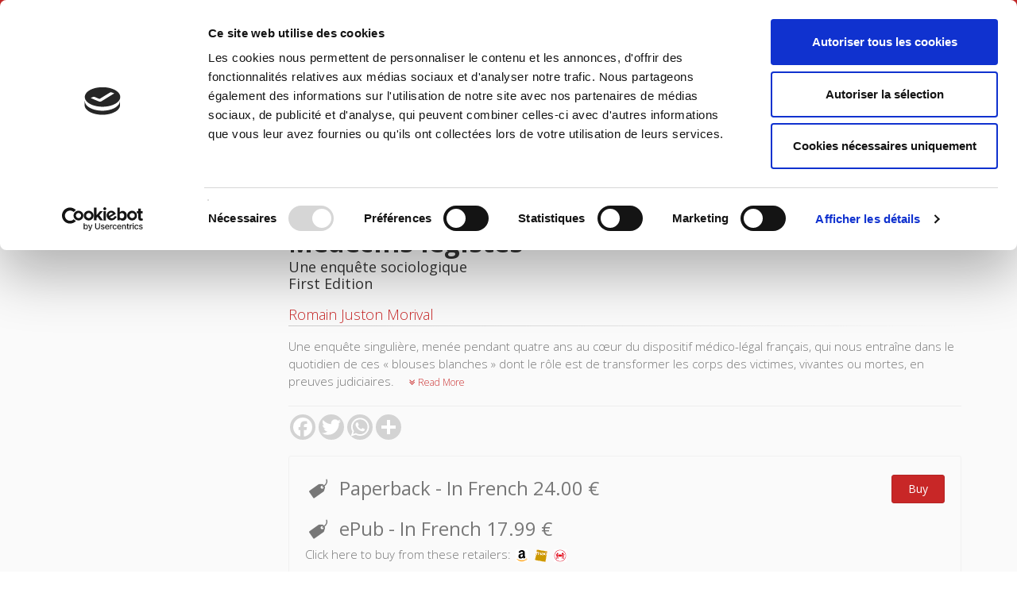

--- FILE ---
content_type: text/css
request_url: https://www.pressesdesciencespo.fr/gcshared/GCresponsiveV1/css/skins/vivid_red.css
body_size: 21583
content:
/* Theme Name:The Project - Responsive Website Template
Author:HtmlCoder
Author URI:http://www.htmlcoder.me
Author e-mail:htmlcoder.me@gmail.com
Version:1.1.0
Created:May 2015
License URI:http://support.wrapbootstrap.com/
File Description:Vivid Red Skin
*/
/* 1- Typography
-------------------------------------------------
-------------------------------------------------*/
a {
  color: #c82727;
}
a:hover {
  color: #b42424;
}
a:focus,
a:active {
  color: #b42424;
}
mark,
.mark {
  background-color: #c82727;
  color: #ffffff;
}
.text-default {
  color: #c82727;
}
/* Tables
---------------------------------- */
.table.table-colored {
  border-bottom-color: #c82727;
}
.table-colored > thead > tr > th {
  border-color: #c82727;
  background-color: #c82727;
  color: #fff;
}
/* 2- Layout
-------------------------------------------------
-------------------------------------------------*/
.header-top.dark {
  background-color: #312a2a;
  border-bottom: 1px solid #262020;
}
.header.dark {
  background-color: #3c3333;
  border-top-color: #3c3333;
}
.header-top.colored {
  background-color: #c82727;
  border-bottom: 1px solid #c82727;
}
.default-bg {
  background-color: #c82727;
  color: #ffffff;
}
/*Transparent Header*/
.transparent-header header.header.dark.transparent-header-on {
  background-color: rgba(60, 51, 51, 0.8);
  border-top-color: rgba(38, 32, 32, 0.5);
}
/*Fixed Navigation*/
.fixed-header-on .dark.header.fixed {
  background-color: rgba(60, 51, 51, 0.95);
}
/* Small devices (tablets, 768px and up) */
@media (min-width: 768px) {
  .fixed-header-on .dark.header .dropdown-menu {
    border: 1px solid #312a2a;
  }
}
/*Translucent Backgrounds*/
.default-translucent-bg:after {
  background-color: rgba(200, 39, 39, 0.7);
}
.default-translucent-bg.hovered:hover:after {
  background-color: rgba(200, 39, 39, 0.8);
}
.default-hovered:hover:after,
.default-hovered:hover {
  background-color: #c82727;
}
/* 4 Pages
-------------------------------------------------
-------------------------------------------------*/
/* Blog Timeline layout
---------------------------------- */
.timeline-date-label:after {
  background-color: #c82727;
}
/* 5 Components
-------------------------------------------------
-------------------------------------------------*/
/* Buttons
---------------------------------- */
/*Default Button*/
.btn-default {
  color: #ffffff;
  background-color: #c82727;
  border-color: #b42424;
}
.btn-default:hover,
.btn-default:focus,
.btn-default.focus,
.btn-default:active,
.btn-default.active,
.open > .dropdown-toggle.btn-default {
  color: #ffffff;
  background-color: #b42424;
  border-color: #b42424;
}
.btn-default.disabled,
.btn-default[disabled],
fieldset[disabled] .btn-default {
  background-color: #c82727;
  border-color: #b42424;
}
.btn-default-transparent {
  color: #777777;
  background-color: transparent;
  border-color: #c82727;
}
.btn-default-transparent:hover,
.btn-default-transparent:focus,
.btn-default-transparent.focus,
.btn-default-transparent:active,
.btn-default-transparent.active,
.open > .dropdown-toggle.btn-default-transparent {
  color: #ffffff;
  background-color: #b42424;
  border-color: #951d1d;
}
.default-bg .btn-default,
.default-translucent-bg .btn-default,
.default-bg .btn-default-transparent,
.default-translucent-bg .btn-default-transparent {
  color: #c82727;
  background-color: #ffffff;
  border-color: #ffffff;
}
.default-bg .btn-default:hover,
.default-translucent-bg .btn-default:hover,
.default-bg .btn-default:focus,
.default-translucent-bg .btn-default:focus,
.default-bg .btn-default.focus,
.default-translucent-bg .btn-default.focus,
.default-bg .btn-default:active,
.default-translucent-bg .btn-default:active,
.default-bg .btn-default.active,
.default-translucent-bg .btn-default.active,
.default-bg .open > .dropdown-toggle.btn-default,
.default-translucent-bg .open > .dropdown-toggle.btn-default,
.default-bg .btn-default-transparent:hover,
.default-translucent-bg .btn-default-transparent:hover,
.default-bg .btn-default-transparent:focus,
.default-translucent-bg .btn-default-transparent:focus,
.default-bg .btn-default-transparent.focus,
.default-translucent-bg .btn-default-transparent.focus,
.default-bg .btn-default-transparent:active,
.default-translucent-bg .btn-default-transparent:active,
.default-bg .btn-default-transparent.active,
.default-translucent-bg .btn-default-transparent.active,
.default-bg .open > .dropdown-toggle.btn-default-transparent,
.default-translucent-bg .open > .dropdown-toggle.btn-default-transparent {
  color: #ffffff;
  background-color: transparent;
  border-color: #ffffff;
}
/*White Button*/
.btn-white {
  color: #777777;
  background-color: #ffffff;
  border-color: #ffffff;
}
.btn-white:hover,
.btn-white:focus,
.btn-white.focus,
.btn-white:active,
.btn-white.active,
.open > .dropdown-toggle.btn-white {
  color: #b42424;
  background-color: #ffffff;
  border-color: #ffffff;
}
/*Background Transition*/
.hvr-sweep-to-right:hover,
.hvr-sweep-to-left:hover,
.hvr-sweep-to-bottom:hover,
.hvr-sweep-to-top:hover,
.hvr-bounce-to-right:hover,
.hvr-bounce-to-left:hover,
.hvr-bounce-to-bottom:hover,
.hvr-bounce-to-top:hover,
.hvr-radial-out:hover,
.hvr-rectangle-out:hover,
.hvr-shutter-out-horizontal:hover,
.hvr-shutter-out-vertical:hover {
  background: transparent;
}
.hvr-radial-in,
.hvr-rectangle-in,
.hvr-shutter-in-horizontal,
.hvr-shutter-in-vertical {
  background: #b42424;
}
.hvr-radial-in:hover,
.hvr-rectangle-in:hover,
.hvr-shutter-in-horizontal:hover,
.hvr-shutter-in-vertical:hover {
  background: #b42424;
}
.hvr-radial-in:before,
.hvr-rectangle-in:before,
.hvr-shutter-in-horizontal:before,
.hvr-shutter-in-vertical:before {
  background: #ffffff;
}
.hvr-sweep-to-right:before,
.hvr-sweep-to-left:before,
.hvr-sweep-to-bottom:before,
.hvr-sweep-to-top:before,
.hvr-bounce-to-right:before,
.hvr-bounce-to-left:before,
.hvr-bounce-to-bottom:before,
.hvr-bounce-to-top:before,
.hvr-radial-out:before,
.hvr-rectangle-out:before,
.hvr-shutter-out-horizontal:before,
.hvr-shutter-out-vertical:before {
  background: #b42424;
}
/*ie9*/
.no-csstransitions .hvr-radial-in,
.no-csstransitions .hvr-rectangle-in,
.no-csstransitions .hvr-shutter-in-horizontal,
.no-csstransitions .hvr-shutter-in-vertical {
  background: transparent;
}
.no-csstransitions .hvr-sweep-to-right:hover,
.no-csstransitions .hvr-sweep-to-left:hover,
.no-csstransitions .hvr-sweep-to-bottom:hover,
.no-csstransitions .hvr-sweep-to-top:hover,
.no-csstransitions .hvr-bounce-to-right:hover,
.no-csstransitions .hvr-bounce-to-left:hover,
.no-csstransitions .hvr-bounce-to-bottom:hover,
.no-csstransitions .hvr-bounce-to-top:hover,
.no-csstransitions .hvr-radial-out:hover,
.no-csstransitions .hvr-rectangle-out:hover,
.no-csstransitions .hvr-shutter-out-horizontal:hover,
.no-csstransitions .hvr-shutter-out-vertical:hover,
.no-csstransitions .hvr-radial-in:hover,
.no-csstransitions .hvr-rectangle-in:hover,
.no-csstransitions .hvr-shutter-in-horizontal:hover,
.no-csstransitions .hvr-shutter-in-vertical:hover {
  background: #b42424;
}
/* Image overlay
---------------------------------- */
.overlay-top a,
.overlay-bottom a,
.overlay-to-top a {
  color: #ffffff;
}
/* Pager
---------------------------------- */
ul.pagination li > a:hover,
ul.pagination li > a:focus {
  background-color: transparent;
  color: #ffffff;
  background-color: #b42424;
  border-color: #b42424;
}
ul.pagination li.active a,
.pagination > .active > a:hover,
.pagination > .active > a:focus {
  color: #ffffff;
  background-color: #c82727;
  border-color: #c82727;
}
/* Breadcrumb
---------------------------------- */
.banner .breadcrumb > li a:hover {
  color: #b42424;
}
/* Nav pills
---------------------------------- */
.nav-pills.style-2 > li.active > a,
.nav-pills.style-2 > li.active > a:hover,
.nav-pills.style-2 > li.active > a:focus,
.nav-pills.style-2 > li > a:hover,
.nav-pills.style-2 > li > a:focus {
  color: #c82727;
  background-color: #fafafa;
  border: 1px solid #eaeaea;
}
.nav-pills.nav-stacked > li.active > a,
.nav-pills.nav-stacked > li.active > a:hover,
.nav-pills.nav-stacked > li.active > a:focus,
.nav-pills.nav-stacked > li > a:hover,
.nav-pills.nav-stacked > li > a:focus {
  color: #c82727;
  background-color: transparent;
  border-color: transparent;
}
.nav-pills > li.active > a:after {
  color: #c82727;
}
.nav-pills.nav-stacked:not(.list-style-icons) > li.active > a:hover:after,
.nav-pills.nav-stacked:not(.list-style-icons) > li.active > a:focus:after,
.nav-pills.nav-stacked:not(.list-style-icons) > li > a:hover:after,
.nav-pills.nav-stacked:not(.list-style-icons) > li > a:focus:after {
  color: #b42424;
}
.nav-pills.nav-stacked.list-style-icons > li > a > i {
  color: #cdcdcd;
}
.nav-pills.nav-stacked.list-style-icons > li.active > a > i,
.nav-pills.nav-stacked.list-style-icons > li > a:hover > i,
.nav-pills.nav-stacked.list-style-icons > li > a:focus > i {
  color: #b42424;
}
/*footer*/
.dark .footer-content .nav-pills > li > a,
.dark .footer-content .nav-pills > li.active > a,
.dark .footer-content .nav-pills > li.active > a:focus,
.dark .footer-content .nav-pills > li > a:focus {
  color: #999999;
}
.dark .footer-content .nav-pills > li.active > a:hover,
.dark .footer-content .nav-pills > li > a:hover {
  color: #b42424;
}
/* Collapse
---------------------------------- */
/*Style 2*/
.collapse-style-2 .panel-heading a {
  color: #ffffff;
  background-color: #c82727;
}
.panel-heading a {
  color: inherit;
}
/* Progress bars
---------------------------------- */
.progress-bar-default {
  background-color: #c82727;
}
/* Forms
---------------------------------- */
.default-bg .form-control {
  background-color: rgba(0, 0, 0, 0.2);
  border-color: #b42424;
  -webkit-box-shadow: inset 0 2px 3px rgba(0, 0, 0, 0.35);
  box-shadow: inset 0 2px 3px rgba(0, 0, 0, 0.35);
  color: #ffffff;
}
.default-bg .has-success .form-control:focus,
.default-bg .has-warning .form-control:focus,
.default-bg .has-error .form-control:focus {
  -webkit-box-shadow: inset 0 2px 3px rgba(0, 0, 0, 0.35);
  box-shadow: inset 0 2px 3px rgba(0, 0, 0, 0.35);
}
.default-bg .input-group-addon {
  background-color: rgba(0, 0, 0, 0.2);
  border-color: #b42424;
}
.default-bg .form-control:focus {
  background-color: rgba(0, 0, 0, 0.1);
}
.default-bg .form-control-feedback {
  color: #ffffff;
}
.dark.header .form-control,
.dark.header-top .form-control {
  border-color: #312a2a;
}
/*Icons
---------------------------------- */
.icon.default-bg {
  background-color: #c82727;
  color: #ffffff;
}
.icon.light-bg {
  background-color: #fff;
  color: #c82727;
}
/*Listing Items
---------------------------------- */
.listing-item .overlay-container .badge {
  border: 1px solid #c82727;
  background-color: rgba(255, 255, 255, 0.95);
  color: #c82727;
}
/*Modals
---------------------------------- */
.modal-content .modal-header {
  background-color: #c82727;
}
.modal-content .modal-title {
  color: #ffffff;
}
/*Breadcrumb
---------------------------------- */
.banner .dark.breadcrumb-container {
  background-color: rgba(60, 51, 51, 0.6);
}
/*Pace (Page loader)
---------------------------------- */
.page-loader-1 .pace {
  border: 1px solid #c82727;
}
.page-loader-1 .pace .pace-progress {
  background: #c82727;
}
.page-loader-2 .pace .pace-progress:before {
  background: #c82727;
}
.page-loader-2 .pace .pace-activity {
  border: 5px solid #c82727;
}
.page-loader-2 .pace .pace-activity:after {
  border: 5px solid #c82727;
}
.page-loader-2 .pace .pace-activity:before {
  border: 5px solid #c82727;
}
.page-loader-3 .pace .pace-progress {
  background: #c82727;
}
.page-loader-4 .pace .pace-progress {
  background: #c82727;
}
.page-loader-5 .pace .pace-progress:after {
  color: #c82727;
}
.page-loader-6 .pace .pace-activity {
  background: #c82727;
}
/* 6 Navigations
-------------------------------------------------
-------------------------------------------------*/
/* 6.1 Light Version
---------------------------------- */
/* first level menu item on hover/focus */
.navbar-default .navbar-nav > li > a:hover,
.navbar-default .navbar-nav > li > a:focus,
.navbar-default .navbar-nav > .active > a,
.navbar-default .navbar-nav > .active > a:hover,
.navbar-default .navbar-nav > .active > a:focus {
  background-color: transparent;
  color: #c82727;
}
.transparent-header .header:not(.dark) .navbar-nav > li.open > a,
.transparent-header .header:not(.dark) .navbar-nav > li > a:hover,
.transparent-header .header:not(.dark) .navbar-nav > li > a:focus {
  color: #c82727;
}
/* first level menu item when opened */
.main-navigation .navbar-nav > .open > a,
.main-navigation .navbar-nav > .open > a:hover,
.main-navigation .navbar-nav > .open > a:focus,
.main-navigation .navbar-nav > .dropdown > a:focus {
  background-color: #ffffff;
  color: #c82727;
  border-bottom-color: #ffffff;
  border-right: 1px solid #f5f5f5;
  border-left: 1px solid #f5f5f5;
}
/* second level menu item on focus/hover and when opened */
.dropdown-menu > li > a:hover,
.dropdown-menu > li > a:focus,
.nav .open > a,
.nav .open > a:hover,
.nav .open > a:focus,
.dropdown-menu > .active > a,
.dropdown-menu > .active > a:hover,
.dropdown-menu > .active > a:focus,
.dropdown-menu .menu > .active > a,
.dropdown-menu .menu > .active > a:hover,
.dropdown-menu .menu > .active > a:focus {
  background-color: #fcfcfc;
  color: #b42424;
  border-color: #f7f7f7;
}
/* Mega Menu 
------------------------------ */
header:not(.dark) .mega-menu .menu > li > a:hover i,
header:not(.dark) .dropdown-menu > li > a:hover i,
header:not(.dark) .mega-menu .menu > li.active > a i,
header:not(.dark) .dropdown-menu > li.active > a i {
  color: #c82727;
}
/* mega menu menu item on focus/hover*/
.mega-menu .menu > li > a:hover,
.mega-menu .menu > li > a:focus {
  background-color: #fcfcfc;
  color: #b42424;
  border-color: #f7f7f7;
  text-decoration: none;
}
/* Arrow for parent menu item 
------------------------------ */
.header:not(.dark) .active.dropdown > a:before,
.header:not(.dark).centered .active.dropdown > a:before {
  color: #c82727;
}
.transparent-header .header:not(.dark) .dropdown:not(.open):not(.active) > a:before {
  color: #777777;
}
.transparent-header .header:not(.dark) .navbar-default .navbar-nav > .dropdown.open > a:before {
  color: #c82727;
}
.dropdown .dropdown.open > a:before,
.header.centered:not(.dark) .dropdown .dropdown.open > a:before {
  color: #c82727;
}
/* Mobile Menu
------------------------------ */
/* mobile menu toggle button on hover/focus */
.navbar-default .navbar-toggle {
  border-color: #ccc;
}
.navbar-default .navbar-toggle:hover,
.navbar-default .navbar-toggle:focus {
  background-color: #fafafa;
  border-color: #b42424;
}
.navbar-default .navbar-toggle .icon-bar {
  background-color: #ccc;
}
.navbar-default .navbar-toggle:hover .icon-bar,
.navbar-default .navbar-toggle:focus .icon-bar {
  background-color: #b42424;
}
/* Small devices (tablets, phones less than 767px) */
@media (max-width: 767px) {
  /* Mobile menu
	------------------------------ */
  /* active item */
  .navbar-default .navbar-nav .open .dropdown-menu > .active > a,
  .navbar-default .navbar-nav .open .dropdown-menu > .active > a:hover,
  .navbar-default .navbar-nav .open .dropdown-menu > .active > a:focus {
    color: #b42424;
    background-color: transparent;
  }
  /* first level item hover and focus states */
  .navbar-default .navbar-nav > li > a:hover,
  .navbar-default .navbar-nav > li > a:focus,
  .navbar-default .navbar-nav > .active > a,
  .navbar-default .navbar-nav > .active > a:hover,
  .navbar-default .navbar-nav > .active > a:focus {
    color: #b42424;
    background-color: #fff;
    border-bottom-color: transparent;
  }
  /* second level item on hover/focus */
  .navbar-default .navbar-nav .open .dropdown-menu > li > a:hover,
  .navbar-default .navbar-nav .open .dropdown-menu > li > a:focus {
    color: #b42424;
  }
  /* Arrow for parent menu item */
  .navbar-default .navbar-nav > .dropdown.open > a:before {
    color: #c82727;
  }
}
/* 6.2 Dark Version
------------------------------ */
/* first level active menu item when opened */
.dark.header .main-navigation .navbar-nav > .open > a,
.dark.header .main-navigation .navbar-nav > .open > a:hover,
.dark.header .main-navigation .navbar-nav > .open > a:focus,
.dark.header .main-navigation .navbar-nav > .dropdown > a:focus {
  border-bottom-color: #312a2a;
}
/* second level menu item */
.dark.header .dropdown-menu {
  background-color: #312a2a;
  border: 1px solid rgba(60, 51, 51, 0.8);
}
.dark.header .dropdown-menu .divider {
  background-color: #3c3333;
}
.dark.header .dropdown-menu > li > a,
.dark.header .mega-menu .menu > li > a {
  border-bottom: 1px solid rgba(60, 51, 51, 0.8);
}
.dark.header .mega-menu .menu > li > a:hover,
.dark.header .mega-menu .menu > li > a:focus {
  border-color: rgba(60, 51, 51, 0.8);
}
.dark.header .dropdown-menu > li > a:hover,
.dark.header .dropdown-menu > li > a:focus,
.dark.header .nav .open > a,
.dark.header .nav .open > a:hover,
.dark.header .nav .open > a:focus,
.dark.header .dropdown-menu > .active > a,
.dark.header .dropdown-menu > .active > a:hover,
.dark.header .dropdown-menu > .active > a:focus,
.dark.header .dropdown-menu .menu > .active > a,
.dark.header .dropdown-menu .menu > .active > a:hover,
.dark.header .dropdown-menu .menu > .active > a:focus {
  border-color: rgba(60, 51, 51, 0.8);
}
/* Small devices (tablets, phones less than 767px) */
@media (max-width: 767px) {
  .transparent-header .dark .main-navigation .navbar.navbar-default {
    background-color: rgba(60, 51, 51, 0.9);
    border-color: rgba(38, 32, 32, 0.5);
  }
}
/* 6.3 Subfooter navigation
------------------------------ */
.subfooter .navbar-default .nav > li > a:hover,
.subfooter .navbar-default .nav > .active > a:hover,
.subfooter .navbar-default .nav > .active > a:focus {
  background-color: transparent;
  text-decoration: underline;
  color: #b42424;
}
/* 6.3 Offcanvas navigation
------------------------------ */
#offcanvas .nav .open > a,
#offcanvas .nav .open > a:hover,
#offcanvas .nav .open > a:focus,
#offcanvas .nav > li > a:hover,
#offcanvas .nav > li > a:focus,
#offcanvas .navbar-nav > li.active > a {
  color: #b42424;
  background-color: #ffffff;
}
/*Nav arrows*/
#offcanvas .dropdown > a:before {
  color: #777777;
}
#offcanvas .dropdown.open > a:before {
  color: #c82727;
}
/* 7 Blocks/Widgets
-------------------------------------------------
-------------------------------------------------*/
/* Social icons block
------------------------------ */
.social-links li a {
  border: 1px solid #e7e7e7;
  color: #cdcdcd;
}
.social-links li a:hover {
  background-color: transparent;
  border-color: #b42424;
  color: #b42424;
}
.dark.social-links li a {
  background-color: rgba(0, 0, 0, 0.6);
  border: 1px solid rgba(0, 0, 0, 0.1);
  color: #ffffff;
}
.social-links.animated-effect-1 li a:hover {
  color: #ffffff!important;
}
.social-links.animated-effect-1 li a:after {
  background-color: #c82727;
}
.default.social-links li a {
  background-color: #c82727;
  border: 1px solid #b42424;
  color: #ffffff;
}
.default.social-links li a:hover {
  background-color: #ffffff;
  color: #777777;
}
/*Header Top Dropdowns*/
.header-top:not(.dark) .social-links .dropdown.open > button > i:before {
  color: #c82727;
}
.header-top.colored .social-links .dropdown > button > i:before,
.header-top.colored .social-links .dropdown.open > button > i:before {
  color: #ffffff;
}
.dark.header-top .dropdown-menu {
  border: 1px solid #262020;
  border-top: none;
  background: #312a2a;
}
.header-dropdown-buttons .btn-group .dropdown-menu {
  border: none;
}
/* Full Width Content
---------------------------------- */
/* Medium devices (tablets, phones) */
@media (max-width: 1199px) {
  .full-width-section:not(.no-image) .full-text-container.default-bg {
    background-color: rgba(200, 39, 39, 0.6);
  }
}
/*Header Dropdowns (search, cart etc)
---------------------------------- */
.header-dropdown-buttons .btn-group > .btn {
  background-color: #f2f2f2;
  border: 1px solid #e9e9e9;
}
.header-dropdown-buttons .btn-group > .btn:hover {
  background-color: #c82727;
  color: #fff;
  border-color: #b42424;
}
.header-dropdown-buttons .btn-group.open > .btn {
  background-color: #c82727;
  color: #fff;
  border-color: #b42424;
}
.colored.header-top .dropdown-menu {
  border: 1px solid #c82727;
  background: #c82727;
}
/* Media 
---------------------------------- */
.media:hover .icon {
  background-color: transparent;
  color: #c82727;
  border: 1px solid #c82727;
}
/* Pricing tables
---------------------------------- */
.popover-title {
  background-color: #c82727;
  color: #ffffff;
}
/* Tags cloud block
---------------------------------- */
.tag a {
  color: #ffffff;
  background-color: #c82727;
  border: 1px solid #b42424;
}
.tag a:hover {
  color: #c82727;
  background-color: #ffffff;
  border-color: #b42424;
  text-decoration: none;
}
/* 8 Main Slideshow
-------------------------------------------------
-------------------------------------------------*/
.tp-bannertimer {
  background-color: rgba(200, 39, 39, 0.8);
}
/* 9 Owl Carousel
-------------------------------------------------
-------------------------------------------------*/
.content-slider-with-large-controls .owl-buttons .owl-prev:after,
.content-slider-with-large-controls-autoplay .owl-buttons .owl-prev:after {
  color: #c82727;
}
.content-slider-with-large-controls .owl-buttons .owl-next:after,
.content-slider-with-large-controls-autoplay .owl-buttons .owl-next:after {
  color: #c82727;
}
